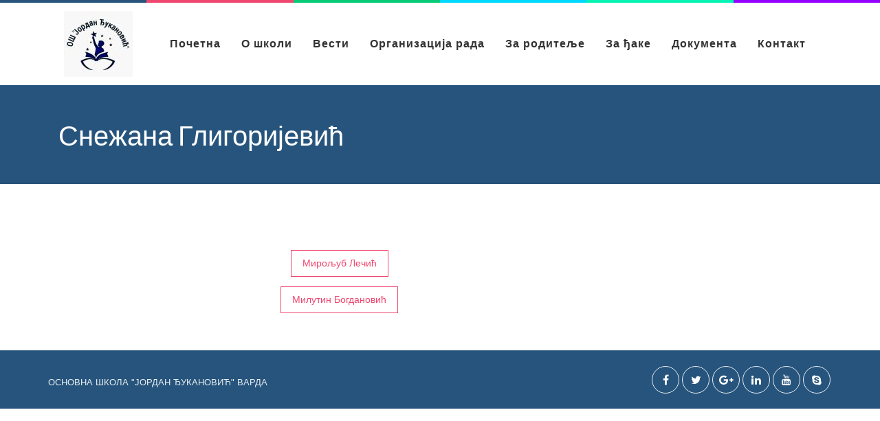

--- FILE ---
content_type: text/html; charset=UTF-8
request_url: https://www.osjordandjukanovic.edu.rs/teachers/%D1%81%D0%BD%D0%B5%D0%B6%D0%B0%D0%BD%D0%B0-%D0%B3%D0%BB%D0%B8%D0%B3%D0%BE%D1%80%D0%B8%D1%98%D0%B5%D0%B2%D0%B8%D1%9B-2/
body_size: 42337
content:
<!DOCTYPE html><html lang="sr-RS"><head><meta charset="UTF-8"><meta name="viewport" content="width=device-width, initial-scale=1"><link rel="profile" href="http://gmpg.org/xfn/11"><title>Снежана Глигоријевић &#8211; Osnovna &scaron;kola Jordan Đukanović Varda</title><meta name='robots' content='max-image-preview:large' /><link rel='dns-prefetch' href='//fonts.googleapis.com' /><link rel="alternate" type="application/rss+xml" title="Osnovna &scaron;kola Jordan Đukanović Varda &raquo; довод" href="https://www.osjordandjukanovic.edu.rs/feed/" /><link rel="alternate" title="oEmbed (JSON)" type="application/json+oembed" href="https://www.osjordandjukanovic.edu.rs/wp-json/oembed/1.0/embed?url=https%3A%2F%2Fwww.osjordandjukanovic.edu.rs%2Fteachers%2F%25d1%2581%25d0%25bd%25d0%25b5%25d0%25b6%25d0%25b0%25d0%25bd%25d0%25b0-%25d0%25b3%25d0%25bb%25d0%25b8%25d0%25b3%25d0%25be%25d1%2580%25d0%25b8%25d1%2598%25d0%25b5%25d0%25b2%25d0%25b8%25d1%259b-2%2F" /><link rel="alternate" title="oEmbed (XML)" type="text/xml+oembed" href="https://www.osjordandjukanovic.edu.rs/wp-json/oembed/1.0/embed?url=https%3A%2F%2Fwww.osjordandjukanovic.edu.rs%2Fteachers%2F%25d1%2581%25d0%25bd%25d0%25b5%25d0%25b6%25d0%25b0%25d0%25bd%25d0%25b0-%25d0%25b3%25d0%25bb%25d0%25b8%25d0%25b3%25d0%25be%25d1%2580%25d0%25b8%25d1%2598%25d0%25b5%25d0%25b2%25d0%25b8%25d1%259b-2%2F&#038;format=xml" /><style id='wp-img-auto-sizes-contain-inline-css' type='text/css'>img:is([sizes=auto i],[sizes^="auto," i]){contain-intrinsic-size:3000px 1500px}
/*# sourceURL=wp-img-auto-sizes-contain-inline-css */</style><style id='wp-emoji-styles-inline-css' type='text/css'>img.wp-smiley, img.emoji {
		display: inline !important;
		border: none !important;
		box-shadow: none !important;
		height: 1em !important;
		width: 1em !important;
		margin: 0 0.07em !important;
		vertical-align: -0.1em !important;
		background: none !important;
		padding: 0 !important;
	}
/*# sourceURL=wp-emoji-styles-inline-css */</style><style id='wp-block-library-inline-css' type='text/css'>:root{--wp-block-synced-color:#7a00df;--wp-block-synced-color--rgb:122,0,223;--wp-bound-block-color:var(--wp-block-synced-color);--wp-editor-canvas-background:#ddd;--wp-admin-theme-color:#007cba;--wp-admin-theme-color--rgb:0,124,186;--wp-admin-theme-color-darker-10:#006ba1;--wp-admin-theme-color-darker-10--rgb:0,107,160.5;--wp-admin-theme-color-darker-20:#005a87;--wp-admin-theme-color-darker-20--rgb:0,90,135;--wp-admin-border-width-focus:2px}@media (min-resolution:192dpi){:root{--wp-admin-border-width-focus:1.5px}}.wp-element-button{cursor:pointer}:root .has-very-light-gray-background-color{background-color:#eee}:root .has-very-dark-gray-background-color{background-color:#313131}:root .has-very-light-gray-color{color:#eee}:root .has-very-dark-gray-color{color:#313131}:root .has-vivid-green-cyan-to-vivid-cyan-blue-gradient-background{background:linear-gradient(135deg,#00d084,#0693e3)}:root .has-purple-crush-gradient-background{background:linear-gradient(135deg,#34e2e4,#4721fb 50%,#ab1dfe)}:root .has-hazy-dawn-gradient-background{background:linear-gradient(135deg,#faaca8,#dad0ec)}:root .has-subdued-olive-gradient-background{background:linear-gradient(135deg,#fafae1,#67a671)}:root .has-atomic-cream-gradient-background{background:linear-gradient(135deg,#fdd79a,#004a59)}:root .has-nightshade-gradient-background{background:linear-gradient(135deg,#330968,#31cdcf)}:root .has-midnight-gradient-background{background:linear-gradient(135deg,#020381,#2874fc)}:root{--wp--preset--font-size--normal:16px;--wp--preset--font-size--huge:42px}.has-regular-font-size{font-size:1em}.has-larger-font-size{font-size:2.625em}.has-normal-font-size{font-size:var(--wp--preset--font-size--normal)}.has-huge-font-size{font-size:var(--wp--preset--font-size--huge)}.has-text-align-center{text-align:center}.has-text-align-left{text-align:left}.has-text-align-right{text-align:right}.has-fit-text{white-space:nowrap!important}#end-resizable-editor-section{display:none}.aligncenter{clear:both}.items-justified-left{justify-content:flex-start}.items-justified-center{justify-content:center}.items-justified-right{justify-content:flex-end}.items-justified-space-between{justify-content:space-between}.screen-reader-text{border:0;clip-path:inset(50%);height:1px;margin:-1px;overflow:hidden;padding:0;position:absolute;width:1px;word-wrap:normal!important}.screen-reader-text:focus{background-color:#ddd;clip-path:none;color:#444;display:block;font-size:1em;height:auto;left:5px;line-height:normal;padding:15px 23px 14px;text-decoration:none;top:5px;width:auto;z-index:100000}html :where(.has-border-color){border-style:solid}html :where([style*=border-top-color]){border-top-style:solid}html :where([style*=border-right-color]){border-right-style:solid}html :where([style*=border-bottom-color]){border-bottom-style:solid}html :where([style*=border-left-color]){border-left-style:solid}html :where([style*=border-width]){border-style:solid}html :where([style*=border-top-width]){border-top-style:solid}html :where([style*=border-right-width]){border-right-style:solid}html :where([style*=border-bottom-width]){border-bottom-style:solid}html :where([style*=border-left-width]){border-left-style:solid}html :where(img[class*=wp-image-]){height:auto;max-width:100%}:where(figure){margin:0 0 1em}html :where(.is-position-sticky){--wp-admin--admin-bar--position-offset:var(--wp-admin--admin-bar--height,0px)}@media screen and (max-width:600px){html :where(.is-position-sticky){--wp-admin--admin-bar--position-offset:0px}}

/*# sourceURL=wp-block-library-inline-css */</style><style id='global-styles-inline-css' type='text/css'>:root{--wp--preset--aspect-ratio--square: 1;--wp--preset--aspect-ratio--4-3: 4/3;--wp--preset--aspect-ratio--3-4: 3/4;--wp--preset--aspect-ratio--3-2: 3/2;--wp--preset--aspect-ratio--2-3: 2/3;--wp--preset--aspect-ratio--16-9: 16/9;--wp--preset--aspect-ratio--9-16: 9/16;--wp--preset--color--black: #000000;--wp--preset--color--cyan-bluish-gray: #abb8c3;--wp--preset--color--white: #ffffff;--wp--preset--color--pale-pink: #f78da7;--wp--preset--color--vivid-red: #cf2e2e;--wp--preset--color--luminous-vivid-orange: #ff6900;--wp--preset--color--luminous-vivid-amber: #fcb900;--wp--preset--color--light-green-cyan: #7bdcb5;--wp--preset--color--vivid-green-cyan: #00d084;--wp--preset--color--pale-cyan-blue: #8ed1fc;--wp--preset--color--vivid-cyan-blue: #0693e3;--wp--preset--color--vivid-purple: #9b51e0;--wp--preset--gradient--vivid-cyan-blue-to-vivid-purple: linear-gradient(135deg,rgb(6,147,227) 0%,rgb(155,81,224) 100%);--wp--preset--gradient--light-green-cyan-to-vivid-green-cyan: linear-gradient(135deg,rgb(122,220,180) 0%,rgb(0,208,130) 100%);--wp--preset--gradient--luminous-vivid-amber-to-luminous-vivid-orange: linear-gradient(135deg,rgb(252,185,0) 0%,rgb(255,105,0) 100%);--wp--preset--gradient--luminous-vivid-orange-to-vivid-red: linear-gradient(135deg,rgb(255,105,0) 0%,rgb(207,46,46) 100%);--wp--preset--gradient--very-light-gray-to-cyan-bluish-gray: linear-gradient(135deg,rgb(238,238,238) 0%,rgb(169,184,195) 100%);--wp--preset--gradient--cool-to-warm-spectrum: linear-gradient(135deg,rgb(74,234,220) 0%,rgb(151,120,209) 20%,rgb(207,42,186) 40%,rgb(238,44,130) 60%,rgb(251,105,98) 80%,rgb(254,248,76) 100%);--wp--preset--gradient--blush-light-purple: linear-gradient(135deg,rgb(255,206,236) 0%,rgb(152,150,240) 100%);--wp--preset--gradient--blush-bordeaux: linear-gradient(135deg,rgb(254,205,165) 0%,rgb(254,45,45) 50%,rgb(107,0,62) 100%);--wp--preset--gradient--luminous-dusk: linear-gradient(135deg,rgb(255,203,112) 0%,rgb(199,81,192) 50%,rgb(65,88,208) 100%);--wp--preset--gradient--pale-ocean: linear-gradient(135deg,rgb(255,245,203) 0%,rgb(182,227,212) 50%,rgb(51,167,181) 100%);--wp--preset--gradient--electric-grass: linear-gradient(135deg,rgb(202,248,128) 0%,rgb(113,206,126) 100%);--wp--preset--gradient--midnight: linear-gradient(135deg,rgb(2,3,129) 0%,rgb(40,116,252) 100%);--wp--preset--font-size--small: 13px;--wp--preset--font-size--medium: 20px;--wp--preset--font-size--large: 36px;--wp--preset--font-size--x-large: 42px;--wp--preset--spacing--20: 0.44rem;--wp--preset--spacing--30: 0.67rem;--wp--preset--spacing--40: 1rem;--wp--preset--spacing--50: 1.5rem;--wp--preset--spacing--60: 2.25rem;--wp--preset--spacing--70: 3.38rem;--wp--preset--spacing--80: 5.06rem;--wp--preset--shadow--natural: 6px 6px 9px rgba(0, 0, 0, 0.2);--wp--preset--shadow--deep: 12px 12px 50px rgba(0, 0, 0, 0.4);--wp--preset--shadow--sharp: 6px 6px 0px rgba(0, 0, 0, 0.2);--wp--preset--shadow--outlined: 6px 6px 0px -3px rgb(255, 255, 255), 6px 6px rgb(0, 0, 0);--wp--preset--shadow--crisp: 6px 6px 0px rgb(0, 0, 0);}:where(.is-layout-flex){gap: 0.5em;}:where(.is-layout-grid){gap: 0.5em;}body .is-layout-flex{display: flex;}.is-layout-flex{flex-wrap: wrap;align-items: center;}.is-layout-flex > :is(*, div){margin: 0;}body .is-layout-grid{display: grid;}.is-layout-grid > :is(*, div){margin: 0;}:where(.wp-block-columns.is-layout-flex){gap: 2em;}:where(.wp-block-columns.is-layout-grid){gap: 2em;}:where(.wp-block-post-template.is-layout-flex){gap: 1.25em;}:where(.wp-block-post-template.is-layout-grid){gap: 1.25em;}.has-black-color{color: var(--wp--preset--color--black) !important;}.has-cyan-bluish-gray-color{color: var(--wp--preset--color--cyan-bluish-gray) !important;}.has-white-color{color: var(--wp--preset--color--white) !important;}.has-pale-pink-color{color: var(--wp--preset--color--pale-pink) !important;}.has-vivid-red-color{color: var(--wp--preset--color--vivid-red) !important;}.has-luminous-vivid-orange-color{color: var(--wp--preset--color--luminous-vivid-orange) !important;}.has-luminous-vivid-amber-color{color: var(--wp--preset--color--luminous-vivid-amber) !important;}.has-light-green-cyan-color{color: var(--wp--preset--color--light-green-cyan) !important;}.has-vivid-green-cyan-color{color: var(--wp--preset--color--vivid-green-cyan) !important;}.has-pale-cyan-blue-color{color: var(--wp--preset--color--pale-cyan-blue) !important;}.has-vivid-cyan-blue-color{color: var(--wp--preset--color--vivid-cyan-blue) !important;}.has-vivid-purple-color{color: var(--wp--preset--color--vivid-purple) !important;}.has-black-background-color{background-color: var(--wp--preset--color--black) !important;}.has-cyan-bluish-gray-background-color{background-color: var(--wp--preset--color--cyan-bluish-gray) !important;}.has-white-background-color{background-color: var(--wp--preset--color--white) !important;}.has-pale-pink-background-color{background-color: var(--wp--preset--color--pale-pink) !important;}.has-vivid-red-background-color{background-color: var(--wp--preset--color--vivid-red) !important;}.has-luminous-vivid-orange-background-color{background-color: var(--wp--preset--color--luminous-vivid-orange) !important;}.has-luminous-vivid-amber-background-color{background-color: var(--wp--preset--color--luminous-vivid-amber) !important;}.has-light-green-cyan-background-color{background-color: var(--wp--preset--color--light-green-cyan) !important;}.has-vivid-green-cyan-background-color{background-color: var(--wp--preset--color--vivid-green-cyan) !important;}.has-pale-cyan-blue-background-color{background-color: var(--wp--preset--color--pale-cyan-blue) !important;}.has-vivid-cyan-blue-background-color{background-color: var(--wp--preset--color--vivid-cyan-blue) !important;}.has-vivid-purple-background-color{background-color: var(--wp--preset--color--vivid-purple) !important;}.has-black-border-color{border-color: var(--wp--preset--color--black) !important;}.has-cyan-bluish-gray-border-color{border-color: var(--wp--preset--color--cyan-bluish-gray) !important;}.has-white-border-color{border-color: var(--wp--preset--color--white) !important;}.has-pale-pink-border-color{border-color: var(--wp--preset--color--pale-pink) !important;}.has-vivid-red-border-color{border-color: var(--wp--preset--color--vivid-red) !important;}.has-luminous-vivid-orange-border-color{border-color: var(--wp--preset--color--luminous-vivid-orange) !important;}.has-luminous-vivid-amber-border-color{border-color: var(--wp--preset--color--luminous-vivid-amber) !important;}.has-light-green-cyan-border-color{border-color: var(--wp--preset--color--light-green-cyan) !important;}.has-vivid-green-cyan-border-color{border-color: var(--wp--preset--color--vivid-green-cyan) !important;}.has-pale-cyan-blue-border-color{border-color: var(--wp--preset--color--pale-cyan-blue) !important;}.has-vivid-cyan-blue-border-color{border-color: var(--wp--preset--color--vivid-cyan-blue) !important;}.has-vivid-purple-border-color{border-color: var(--wp--preset--color--vivid-purple) !important;}.has-vivid-cyan-blue-to-vivid-purple-gradient-background{background: var(--wp--preset--gradient--vivid-cyan-blue-to-vivid-purple) !important;}.has-light-green-cyan-to-vivid-green-cyan-gradient-background{background: var(--wp--preset--gradient--light-green-cyan-to-vivid-green-cyan) !important;}.has-luminous-vivid-amber-to-luminous-vivid-orange-gradient-background{background: var(--wp--preset--gradient--luminous-vivid-amber-to-luminous-vivid-orange) !important;}.has-luminous-vivid-orange-to-vivid-red-gradient-background{background: var(--wp--preset--gradient--luminous-vivid-orange-to-vivid-red) !important;}.has-very-light-gray-to-cyan-bluish-gray-gradient-background{background: var(--wp--preset--gradient--very-light-gray-to-cyan-bluish-gray) !important;}.has-cool-to-warm-spectrum-gradient-background{background: var(--wp--preset--gradient--cool-to-warm-spectrum) !important;}.has-blush-light-purple-gradient-background{background: var(--wp--preset--gradient--blush-light-purple) !important;}.has-blush-bordeaux-gradient-background{background: var(--wp--preset--gradient--blush-bordeaux) !important;}.has-luminous-dusk-gradient-background{background: var(--wp--preset--gradient--luminous-dusk) !important;}.has-pale-ocean-gradient-background{background: var(--wp--preset--gradient--pale-ocean) !important;}.has-electric-grass-gradient-background{background: var(--wp--preset--gradient--electric-grass) !important;}.has-midnight-gradient-background{background: var(--wp--preset--gradient--midnight) !important;}.has-small-font-size{font-size: var(--wp--preset--font-size--small) !important;}.has-medium-font-size{font-size: var(--wp--preset--font-size--medium) !important;}.has-large-font-size{font-size: var(--wp--preset--font-size--large) !important;}.has-x-large-font-size{font-size: var(--wp--preset--font-size--x-large) !important;}
/*# sourceURL=global-styles-inline-css */</style><style id='classic-theme-styles-inline-css' type='text/css'>/*! This file is auto-generated */
.wp-block-button__link{color:#fff;background-color:#32373c;border-radius:9999px;box-shadow:none;text-decoration:none;padding:calc(.667em + 2px) calc(1.333em + 2px);font-size:1.125em}.wp-block-file__button{background:#32373c;color:#fff;text-decoration:none}
/*# sourceURL=/wp-includes/css/classic-themes.min.css */</style><link rel='stylesheet' id='extendify-utility-styles-css' href='https://www.osjordandjukanovic.edu.rs/wp-content/cache/autoptimize/css/autoptimize_single_695980eaf5583fedfaa747797c145aa2.css?ver=6.9' type='text/css' media='all' /><link rel='stylesheet' id='bornomala-google-fonts-css' href='https://fonts.googleapis.com/css?family=Open+Sans%3A400%2C300%2C600%2C700%7CDosis%3A400%2C300%2C600%2C700&#038;subset=latin%2Clatin-ext' type='text/css' media='all' /><link rel='stylesheet' id='bootstrap-css' href='https://www.osjordandjukanovic.edu.rs/wp-content/themes/bornomala/assets/bootstrap/css/bootstrap.min.css?ver=6.9' type='text/css' media='all' /><link rel='stylesheet' id='font-awesome-css' href='https://www.osjordandjukanovic.edu.rs/wp-content/themes/bornomala/assets/fonts/font-awesome.min.css?ver=6.9' type='text/css' media='all' /><link rel='stylesheet' id='owl.carousel-css' href='https://www.osjordandjukanovic.edu.rs/wp-content/cache/autoptimize/css/autoptimize_single_c8322bd5bffc8e2856f2cbcd03c61d18.css?ver=6.9' type='text/css' media='all' /><link rel='stylesheet' id='owl.theme-css' href='https://www.osjordandjukanovic.edu.rs/wp-content/cache/autoptimize/css/autoptimize_single_6c830c91a0a08fca0fe883504abc7d2b.css?ver=6.9' type='text/css' media='all' /><link rel='stylesheet' id='magnific-popup-css' href='https://www.osjordandjukanovic.edu.rs/wp-content/cache/autoptimize/css/autoptimize_single_9b21ee64864975f5d421f6439c8674d5.css?ver=6.9' type='text/css' media='all' /><link rel='stylesheet' id='animate-css' href='https://www.osjordandjukanovic.edu.rs/wp-content/cache/autoptimize/css/autoptimize_single_1da8ecf18cc02092ea0687a50cb687ae.css?ver=6.9' type='text/css' media='all' /><link rel='stylesheet' id='main-style-css' href='https://www.osjordandjukanovic.edu.rs/wp-content/cache/autoptimize/css/autoptimize_single_58e66a7352a373bed40408a9de0fa7ca.css?ver=6.9' type='text/css' media='all' /><link rel='stylesheet' id='bornomala-style-css' href='https://www.osjordandjukanovic.edu.rs/wp-content/cache/autoptimize/css/autoptimize_single_c5dde457737808f81941b4271a552dde.css?ver=6.9' type='text/css' media='all' /><link rel='stylesheet' id='responsive-css' href='https://www.osjordandjukanovic.edu.rs/wp-content/cache/autoptimize/css/autoptimize_single_f283e12d62852d0aa16585a7f673fcfc.css?ver=6.9' type='text/css' media='all' /><link rel='stylesheet' id='dashicons-css' href='https://www.osjordandjukanovic.edu.rs/wp-includes/css/dashicons.min.css?ver=6.9' type='text/css' media='all' /><link rel='stylesheet' id='kc-general-css' href='https://www.osjordandjukanovic.edu.rs/wp-content/plugins/kingcomposer/assets/frontend/css/kingcomposer.min.css?ver=2.9.6' type='text/css' media='all' /><link rel='stylesheet' id='kc-animate-css' href='https://www.osjordandjukanovic.edu.rs/wp-content/cache/autoptimize/css/autoptimize_single_3a31ee25cc67234c751581c987d638bc.css?ver=2.9.6' type='text/css' media='all' /><link rel='stylesheet' id='kc-icon-1-css' href='https://www.osjordandjukanovic.edu.rs/wp-content/cache/autoptimize/css/autoptimize_single_0648b2cd34c7826c24d335ebc70c89d7.css?ver=2.9.6' type='text/css' media='all' /> <script defer type="text/javascript" src="https://www.osjordandjukanovic.edu.rs/wp-includes/js/jquery/jquery.min.js?ver=3.7.1" id="jquery-core-js"></script> <script defer type="text/javascript" src="https://www.osjordandjukanovic.edu.rs/wp-includes/js/jquery/jquery-migrate.min.js?ver=3.4.1" id="jquery-migrate-js"></script> <link rel="https://api.w.org/" href="https://www.osjordandjukanovic.edu.rs/wp-json/" /><link rel="EditURI" type="application/rsd+xml" title="RSD" href="https://www.osjordandjukanovic.edu.rs/xmlrpc.php?rsd" /><meta name="generator" content="WordPress 6.9" /><link rel="canonical" href="https://www.osjordandjukanovic.edu.rs/teachers/%d1%81%d0%bd%d0%b5%d0%b6%d0%b0%d0%bd%d0%b0-%d0%b3%d0%bb%d0%b8%d0%b3%d0%be%d1%80%d0%b8%d1%98%d0%b5%d0%b2%d0%b8%d1%9b-2/" /><link rel='shortlink' href='https://www.osjordandjukanovic.edu.rs/?p=1021' /><meta name="generator" content="Redux 4.5.10" /> <style type="text/css">.menu-top {
		  background-color: transparent;
		}

			
	
		
	
		

	
			.preloader{
		  background: #ffffff;
		}
		
	
		
	
			.section-top{
			background-color: #26547c!important;
		}</style><style id="essential-blocks-global-styles">:root {
                --eb-global-primary-color: #101828;
--eb-global-secondary-color: #475467;
--eb-global-tertiary-color: #98A2B3;
--eb-global-text-color: #475467;
--eb-global-heading-color: #1D2939;
--eb-global-link-color: #444CE7;
--eb-global-background-color: #F9FAFB;
--eb-global-button-text-color: #FFFFFF;
--eb-global-button-background-color: #101828;
--eb-gradient-primary-color: linear-gradient(90deg, hsla(259, 84%, 78%, 1) 0%, hsla(206, 67%, 75%, 1) 100%);
--eb-gradient-secondary-color: linear-gradient(90deg, hsla(18, 76%, 85%, 1) 0%, hsla(203, 69%, 84%, 1) 100%);
--eb-gradient-tertiary-color: linear-gradient(90deg, hsla(248, 21%, 15%, 1) 0%, hsla(250, 14%, 61%, 1) 100%);
--eb-gradient-background-color: linear-gradient(90deg, rgb(250, 250, 250) 0%, rgb(233, 233, 233) 49%, rgb(244, 243, 243) 100%);

                --eb-tablet-breakpoint: 1024px;
--eb-mobile-breakpoint: 767px;

            }</style><script defer src="[data-uri]"></script><meta name="generator" content="Powered by Slider Revolution 6.6.11 - responsive, Mobile-Friendly Slider Plugin for WordPress with comfortable drag and drop interface." /><link rel='stylesheet' id='rs-plugin-settings-css' href='https://www.osjordandjukanovic.edu.rs/wp-content/cache/autoptimize/css/autoptimize_single_094ecbb344f63a3ae1bf64fe29d87c7d.css?ver=6.6.11' type='text/css' media='all' /><style id='rs-plugin-settings-inline-css' type='text/css'>#rs-demo-id {}
/*# sourceURL=rs-plugin-settings-inline-css */</style></head><body class="wp-singular teachers-template-default single single-teachers postid-1021 wp-custom-logo wp-theme-bornomala kc-css-system"><div class="container-fluid header_top"><div class="row"><div class="col-md-2 col-sm-2 col-xs-2 no-padding"><div class="color_one"></div></div><div class="col-md-2 col-sm-2 col-xs-2 no-padding"><div class="color_two"></div></div><div class="col-md-2 col-sm-2 col-xs-2 no-padding"><div class="color_three"></div></div><div class="col-md-2 col-sm-2 col-xs-2 no-padding"><div class="color_four"></div></div><div class="col-md-2 col-sm-2 col-xs-2 no-padding"><div class="color_five"></div></div><div class="col-md-2 col-sm-2 col-xs-2 no-padding"><div class="color_six"></div></div></div></div><header class="header_area"><div class="container"><div class="row"><div class="col-md-8 col-sm-8 col-xs-12"><div class="top-info-left"><ul><li><i class="fa fa-phone"></i> 031/3888-034</li><li><i class="fa fa-clock-o"></i> Понедељак-петак: 7 часова - 14 часова</li></ul></div></div><div class="col-md-4 col-sm-4 col-xs-12"><div class="top-info-right"><ul class="list-unstyled"><li><a href="https://www.osjordandjukanovic.edu.rs/wp-login.php?redirect_to=https%3A%2F%2Fwww.osjordandjukanovic.edu.rs%2Fteachers%2F%25d1%2581%25d0%25bd%25d0%25b5%25d0%25b6%25d0%25b0%25d0%25bd%25d0%25b0-%25d0%25b3%25d0%25bb%25d0%25b8%25d0%25b3%25d0%25be%25d1%2580%25d0%25b8%25d1%2598%25d0%25b5%25d0%25b2%25d0%25b8%25d1%259b-2%2F">Login</a></li><li>or</li><li><a href="https://www.osjordandjukanovic.edu.rs/wp-login.php?action=register">Register</a></li></ul></div></div></div></div></header><div class="navbar navbar-default menu-top menu_dropdown" ><div class="container"><div class="navbar-header"> <button type="button" class="navbar-toggle" data-toggle="collapse" data-target=".navbar-collapse"> <span class="sr-only">Toggle navigation</span> <span class="icon-bar"></span> <span class="icon-bar"></span> <span class="icon-bar"></span> </button> <a href="https://www.osjordandjukanovic.edu.rs/" class="navbar-brand"> <a href="https://www.osjordandjukanovic.edu.rs/" class="custom-logo-link" rel="home"><img width="100" height="96" src="https://www.osjordandjukanovic.edu.rs/wp-content/uploads/2024/04/IMG-ba88adfaf10488ac3b1bb35419c66250-V.jpg" class="custom-logo" alt="Osnovna &scaron;kola Jordan Đukanović Varda" decoding="async" /></a> </a></div><div class="navbar-collapse collapse"><nav class="menu-main"><ul id="menu-helpfull" class="nav navbar-nav navbar-right"><li id="menu-item-232" class="menu-item menu-item-type-post_type menu-item-object-page menu-item-home menu-item-232"><a href="https://www.osjordandjukanovic.edu.rs/">Почетна</a></li><li id="menu-item-711" class="menu-item menu-item-type-custom menu-item-object-custom menu-item-has-children menu-item-711"><a href="#">О школи</a><ul class="sub-menu"><li id="menu-item-214" class="menu-item menu-item-type-post_type menu-item-object-page menu-item-214"><a href="https://www.osjordandjukanovic.edu.rs/%d0%b8%d1%81%d1%82%d0%be%d1%80%d0%b8%d1%98%d0%b0%d1%82/">Историјат</a></li><li id="menu-item-1012" class="menu-item menu-item-type-post_type menu-item-object-page menu-item-1012"><a href="https://www.osjordandjukanovic.edu.rs/%d0%b7%d0%b0%d0%bf%d0%be%d1%81%d0%bb%d0%b5%d0%bd%d0%b8/">Запослени</a></li><li id="menu-item-328" class="menu-item menu-item-type-post_type menu-item-object-page menu-item-328"><a href="https://www.osjordandjukanovic.edu.rs/%d0%bb%d0%b5%d1%82%d0%be%d0%bf%d0%b8%d1%81/">Летопис</a></li><li id="menu-item-871" class="menu-item menu-item-type-post_type menu-item-object-page menu-item-871"><a href="https://www.osjordandjukanovic.edu.rs/galerija/">Галерија</a></li><li id="menu-item-329" class="menu-item menu-item-type-post_type menu-item-object-page menu-item-329"><a href="https://www.osjordandjukanovic.edu.rs/%d1%81%d0%b0%d0%b2%d0%b5%d1%82-%d1%80%d0%be%d0%b4%d0%b8%d1%82%d0%b5%d1%99%d0%b0/">Савет родитеља</a></li></ul></li><li id="menu-item-507" class="menu-item menu-item-type-post_type menu-item-object-page menu-item-507"><a href="https://www.osjordandjukanovic.edu.rs/%d0%b2%d0%b5%d1%81%d1%82%d0%b8/">Вести</a></li><li id="menu-item-771" class="menu-item menu-item-type-custom menu-item-object-custom menu-item-has-children menu-item-771"><a href="#">Организација рада</a><ul class="sub-menu"><li id="menu-item-212" class="menu-item menu-item-type-post_type menu-item-object-page menu-item-212"><a href="https://www.osjordandjukanovic.edu.rs/%d0%b7%d0%b2%d0%be%d0%bd%d0%be/">Звоно</a></li><li id="menu-item-445" class="menu-item menu-item-type-post_type menu-item-object-page menu-item-445"><a href="https://www.osjordandjukanovic.edu.rs/%d1%88%d0%ba%d0%be%d0%bb%d1%81%d0%ba%d0%b8-%d0%ba%d0%b0%d0%bb%d0%b5%d0%bd%d0%b4%d0%b0%d1%80/">Школски календар</a></li><li id="menu-item-311" class="menu-item menu-item-type-post_type menu-item-object-page menu-item-311"><a href="https://www.osjordandjukanovic.edu.rs/%d1%80%d0%b0%d1%81%d0%bf%d0%be%d1%80%d0%b5%d0%b4%d0%b8/">Распореди</a></li><li id="menu-item-330" class="menu-item menu-item-type-post_type menu-item-object-page menu-item-330"><a href="https://www.osjordandjukanovic.edu.rs/%d0%b2%d0%b0%d0%bd%d0%bd%d0%b0%d1%81%d1%82%d0%b0%d0%b2%d0%bd%d0%b5-%d0%b0%d0%ba%d1%82%d0%b8%d0%b2%d0%bd%d0%be%d1%81%d1%82%d0%b8/">Ваннаставне активности</a></li></ul></li><li id="menu-item-774" class="menu-item menu-item-type-custom menu-item-object-custom menu-item-has-children menu-item-774"><a href="#">За родитеље</a><ul class="sub-menu"><li id="menu-item-919" class="menu-item menu-item-type-post_type menu-item-object-page menu-item-919"><a href="https://www.osjordandjukanovic.edu.rs/%d1%80%d0%b0%d1%81%d0%bf%d0%be%d1%80%d0%b5%d0%b4%d0%b8-%d0%ba%d0%be%d0%bd%d1%82%d1%80%d0%be%d0%bb%d0%bd%d0%b8%d1%85/">Распореди контролних</a></li><li id="menu-item-306" class="menu-item menu-item-type-post_type menu-item-object-page menu-item-306"><a href="https://www.osjordandjukanovic.edu.rs/%d1%82%d0%b5%d1%80%d0%bc%d0%b8%d0%bd%d0%b8-%d0%b7%d0%b0-%d1%80%d0%be%d0%b4%d0%b8%d1%82%d0%b5%d1%99%d0%b5/">Термини за родитеље</a></li><li id="menu-item-493" class="menu-item menu-item-type-post_type menu-item-object-page menu-item-493"><a href="https://www.osjordandjukanovic.edu.rs/%d1%83%d0%bf%d0%b8%d1%81-%d0%bf%d1%80%d0%b2%d0%b0%d0%ba%d0%b0/">Упис првака</a></li><li id="menu-item-309" class="menu-item menu-item-type-post_type menu-item-object-page menu-item-309"><a href="https://www.osjordandjukanovic.edu.rs/%d1%83%d0%bf%d0%b8%d1%81-%d1%83-%d1%81%d1%80%d0%b5%d0%b4%d1%9a%d0%b5-%d1%88%d0%ba%d0%be%d0%bb%d0%b5/">Упис у средње школе</a></li><li id="menu-item-940" class="menu-item menu-item-type-custom menu-item-object-custom menu-item-has-children menu-item-940"><a href="#">Списак уџбеника</a><ul class="sub-menu"><li id="menu-item-310" class="menu-item menu-item-type-post_type menu-item-object-page menu-item-310"><a href="https://www.osjordandjukanovic.edu.rs/%d1%81%d0%bf%d0%b8%d1%81%d0%b0%d0%ba-%d1%83%d1%9f%d0%b1%d0%b5%d0%bd%d0%b8%d0%ba%d0%b0/">За млађе разреде</a></li><li id="menu-item-614" class="menu-item menu-item-type-post_type menu-item-object-page menu-item-614"><a href="https://www.osjordandjukanovic.edu.rs/%d1%81%d0%bf%d0%b8%d1%81%d0%b0%d0%ba-%d1%83%d1%9f%d0%b1%d0%b5%d0%bd%d0%b8%d0%ba%d0%b0-%d0%b7%d0%b0-%d1%81%d1%82%d0%b0%d1%80%d0%b8%d1%98%d0%b5-%d1%80%d0%b0%d0%b7%d1%80%d0%b5%d0%b4%d0%b5/">За старије разреде</a></li></ul></li><li id="menu-item-1260" class="menu-item menu-item-type-post_type menu-item-object-page menu-item-1260"><a href="https://www.osjordandjukanovic.edu.rs/%d0%ba%d1%80%d0%b8%d1%82%d0%b5%d1%80%d0%b8%d1%98%d1%83%d0%bc%d0%b8-%d0%be%d1%86%d0%b5%d1%9a%d0%b8%d0%b2%d0%b0%d1%9a%d0%b0-2/">Критеријуми оцењивања</a></li></ul></li><li id="menu-item-772" class="menu-item menu-item-type-custom menu-item-object-custom menu-item-has-children menu-item-772"><a href="#">За ђаке</a><ul class="sub-menu"><li id="menu-item-312" class="menu-item menu-item-type-post_type menu-item-object-page menu-item-312"><a href="https://www.osjordandjukanovic.edu.rs/%d1%80%d0%b0%d1%81%d0%bf%d0%be%d1%80%d0%b5%d0%b4-%d1%87%d0%b0%d1%81%d0%be%d0%b2%d0%b0/">Распоред часова</a></li><li id="menu-item-918" class="menu-item menu-item-type-post_type menu-item-object-page menu-item-918"><a href="https://www.osjordandjukanovic.edu.rs/%d1%80%d0%b0%d1%81%d0%bf%d0%be%d1%80%d0%b5%d0%b4%d0%b8-%d0%ba%d0%be%d0%bd%d1%82%d1%80%d0%be%d0%bb%d0%bd%d0%b8%d1%85/">Распореди контролних</a></li><li id="menu-item-320" class="menu-item menu-item-type-post_type menu-item-object-page menu-item-320"><a href="https://www.osjordandjukanovic.edu.rs/%d1%83%d1%87%d0%b5%d0%bd%d0%b8%d1%86%d0%b8-%d0%b3%d0%b5%d0%bd%d0%b5%d1%80%d0%b0%d1%86%d0%b8%d1%98%d0%b5/">Ученици генерације</a></li><li id="menu-item-321" class="menu-item menu-item-type-post_type menu-item-object-page menu-item-321"><a href="https://www.osjordandjukanovic.edu.rs/%d1%82%d0%b0%d0%ba%d0%bc%d0%b8%d1%87%d0%b5%d1%9a%d0%b0/">Такмичења</a></li></ul></li><li id="menu-item-773" class="menu-item menu-item-type-custom menu-item-object-custom menu-item-has-children menu-item-773"><a href="#">Документа</a><ul class="sub-menu"><li id="menu-item-490" class="menu-item menu-item-type-post_type menu-item-object-page menu-item-490"><a href="https://www.osjordandjukanovic.edu.rs/%d1%88%d0%ba%d0%be%d0%bb%d1%81%d0%ba%d0%b0-%d0%b4%d0%be%d0%ba%d1%83%d0%bc%d0%b5%d0%bd%d1%82%d0%b0/">Школска документа</a></li><li id="menu-item-1426" class="menu-item menu-item-type-post_type menu-item-object-page menu-item-1426"><a href="https://www.osjordandjukanovic.edu.rs/%d1%84%d0%b8%d0%bd%d0%b0%d0%bd%d1%81%d0%b8%d1%98%d0%b5/">Финансије</a></li><li id="menu-item-483" class="menu-item menu-item-type-post_type menu-item-object-page menu-item-483"><a href="https://www.osjordandjukanovic.edu.rs/%d1%98%d0%b0%d0%b2%d0%bd%d0%b5-%d0%bd%d0%b0%d0%b1%d0%b0%d0%b2%d0%ba%d0%b5/">Јавне набавке</a></li><li id="menu-item-1443" class="menu-item menu-item-type-post_type menu-item-object-page menu-item-1443"><a href="https://www.osjordandjukanovic.edu.rs/%d0%bf%d1%80%d0%b8%d1%81%d1%82%d1%83%d0%bf-%d0%b8%d0%bd%d1%84%d0%be%d1%80%d0%bc%d0%b0%d1%86%d0%b8%d1%98%d0%b0%d0%bc%d0%b0/">Приступ информацијама</a></li><li id="menu-item-1678" class="menu-item menu-item-type-post_type menu-item-object-page menu-item-1678"><a href="https://www.osjordandjukanovic.edu.rs/izdavanje-duplikata-javnih-isprava/">Издавање дупликата јавних исправа</a></li><li id="menu-item-307" class="menu-item menu-item-type-post_type menu-item-object-page menu-item-307"><a href="https://www.osjordandjukanovic.edu.rs/%d1%88%d0%ba%d0%be%d0%bb%d1%81%d0%ba%d0%b8-%d1%82%d0%b8%d0%bc%d0%be%d0%b2%d0%b8/">Школски тимови</a></li><li id="menu-item-482" class="menu-item menu-item-type-post_type menu-item-object-page menu-item-482"><a href="https://www.osjordandjukanovic.edu.rs/%d0%b7%d0%b0-%d0%bd%d0%b0%d1%81%d1%82%d0%b0%d0%b2%d0%bd%d0%b8%d0%ba%d0%b5/">За наставнике</a></li></ul></li><li id="menu-item-1853" class="menu-item menu-item-type-post_type menu-item-object-page menu-item-1853"><a href="https://www.osjordandjukanovic.edu.rs/contact/">Контакт</a></li></ul></nav></div></div></div><section class="section-top"><div class="container"><div class="col-md-6 col-sm-6 col-xs-12"><div class="section-top-title"><h2>Снежана Глигоријевић</h2></div></div><div class="col-md-6 col-sm-6 col-xs-12"><ol class="breadcrumb"><li><a href="https://www.osjordandjukanovic.edu.rs/">Home</a></li><li class="active">Снежана Глигоријевић</li></ol></div></div></section><div class="clearfix"></div><div id="primary" class="content-area"><div class="container"><div class="row"><div class="col-sm-9"><article id="post-1021" class="post-1021 teachers type-teachers status-publish has-post-thumbnail hentry"><div class="single_post_blog"><div class="entry-content"></div></div></article><nav class="navigation post-navigation" aria-label="Чланци"><h2 class="screen-reader-text">Кретање чланка</h2><div class="nav-links"><div class="nav-previous"><a href="https://www.osjordandjukanovic.edu.rs/teachers/%d0%bc%d0%b8%d1%80%d0%be%d1%99%d1%83%d0%b1-%d0%bb%d0%b5%d1%87%d0%b8%d1%9b/" rel="prev">Мирољуб Лечић</a></div><div class="nav-next"><a href="https://www.osjordandjukanovic.edu.rs/teachers/%d0%bc%d0%b8%d0%bb%d1%83%d1%82%d0%b8%d0%bd-%d0%b1%d0%be%d0%b3%d0%b4%d0%b0%d0%bd%d0%be%d0%b2%d0%b8%d1%9b/" rel="next">Милутин Богдановић</a></div></div></nav></div><div class="col-sm-3"></div></div></div></div><footer class="footer"><div class="container"><div class="row"><div class="col-md-6 col-sm-6 col-xs-12 wow zoomIn"><p class="footer_copyright">Основна школа "Јордан Ђукановић" Варда</p></div><div class="col-md-6 col-sm-6 col-xs-12 wow zoomIn"><div class="footer_social"><ul><li><a class="f_facebook wow bounceInDown" href="#"><i class="fa fa-facebook"></i></a></li><li><a class="f_twitter wow bounceInDown" data-wow-delay=".1s" href="#"><i class="fa fa-twitter"></i></a></li><li><a class="f_google wow bounceInDown" data-wow-delay=".2s" href="#"><i class="fa fa-google-plus"></i></a></li><li><a class="f_linkedin wow bounceInDown" data-wow-delay=".3s" href="#"><i class="fa fa-linkedin"></i></a></li><li><a class="f_youtube wow bounceInDown" data-wow-delay=".4s" href="#"><i class="fa fa-youtube"></i></a></li><li><a class="f_skype wow bounceInDown" data-wow-delay=".5s" href="#"><i class="fa fa-skype"></i></a></li></ul></div></div></div></div></footer>  <script type="speculationrules">{"prefetch":[{"source":"document","where":{"and":[{"href_matches":"/*"},{"not":{"href_matches":["/wp-*.php","/wp-admin/*","/wp-content/uploads/*","/wp-content/*","/wp-content/plugins/*","/wp-content/themes/bornomala/*","/*\\?(.+)"]}},{"not":{"selector_matches":"a[rel~=\"nofollow\"]"}},{"not":{"selector_matches":".no-prefetch, .no-prefetch a"}}]},"eagerness":"conservative"}]}</script> <script defer id="essential-blocks-blocks-localize-js-extra" src="[data-uri]"></script> <script defer type="text/javascript" src="https://www.osjordandjukanovic.edu.rs/wp-content/plugins/essential-blocks/assets/js/eb-blocks-localize.js?ver=31d6cfe0d16ae931b73c" id="essential-blocks-blocks-localize-js"></script> <script defer type="text/javascript" src="https://www.osjordandjukanovic.edu.rs/wp-content/themes/bornomala/assets/bootstrap/js/bootstrap.min.js?ver=20120235" id="bootstrap-js"></script> <script defer type="text/javascript" src="https://www.osjordandjukanovic.edu.rs/wp-content/themes/bornomala/assets/js/jquery.inview.min.js?ver=20120235" id="jquery.inview-js"></script> <script defer type="text/javascript" src="https://www.osjordandjukanovic.edu.rs/wp-content/themes/bornomala/assets/js/jquery.counterup.min.js?ver=20120235" id="jquery.counterup.min-js"></script> <script defer type="text/javascript" src="https://www.osjordandjukanovic.edu.rs/wp-content/cache/autoptimize/js/autoptimize_single_5f059965cebb133ff85495a3ec2a2f04.js?ver=20120235" id="jquery.waypoints-js"></script> <script defer type="text/javascript" src="https://www.osjordandjukanovic.edu.rs/wp-content/themes/bornomala/assets/owlcarousel/js/owl.carousel.min.js?ver=20120235" id="owl.carousel.min-js"></script> <script defer type="text/javascript" src="https://www.osjordandjukanovic.edu.rs/wp-content/themes/bornomala/assets/js/jquery.magnific-popup.min.js?ver=20120235" id="jquery.magnific-popup-js"></script> <script defer type="text/javascript" src="https://www.osjordandjukanovic.edu.rs/wp-content/themes/bornomala/assets/js/jquery.mixitup.min.js?ver=20120235" id="mixitup-js"></script> <script defer type="text/javascript" src="https://www.osjordandjukanovic.edu.rs/wp-content/cache/autoptimize/js/autoptimize_single_f76347b8ae6e80b3450b178456030b6e.js?ver=20120235" id="scrolltopcontrol-js"></script> <script defer type="text/javascript" src="https://www.osjordandjukanovic.edu.rs/wp-content/themes/bornomala/assets/js/wow.min.js?ver=20120235" id="wow-js"></script> <script defer type="text/javascript" src="https://www.osjordandjukanovic.edu.rs/wp-content/cache/autoptimize/js/autoptimize_single_107f30fdf034b7e042a1b6d129e5a528.js?ver=20120235" id="scripts-js"></script> <script defer type="text/javascript" src="https://www.osjordandjukanovic.edu.rs/wp-content/plugins/kingcomposer/assets/frontend/js/kingcomposer.min.js?ver=2.9.6" id="kc-front-scripts-js"></script> <script id="wp-emoji-settings" type="application/json">{"baseUrl":"https://s.w.org/images/core/emoji/17.0.2/72x72/","ext":".png","svgUrl":"https://s.w.org/images/core/emoji/17.0.2/svg/","svgExt":".svg","source":{"concatemoji":"https://www.osjordandjukanovic.edu.rs/wp-includes/js/wp-emoji-release.min.js?ver=6.9"}}</script> <script type="module">/*! This file is auto-generated */
const a=JSON.parse(document.getElementById("wp-emoji-settings").textContent),o=(window._wpemojiSettings=a,"wpEmojiSettingsSupports"),s=["flag","emoji"];function i(e){try{var t={supportTests:e,timestamp:(new Date).valueOf()};sessionStorage.setItem(o,JSON.stringify(t))}catch(e){}}function c(e,t,n){e.clearRect(0,0,e.canvas.width,e.canvas.height),e.fillText(t,0,0);t=new Uint32Array(e.getImageData(0,0,e.canvas.width,e.canvas.height).data);e.clearRect(0,0,e.canvas.width,e.canvas.height),e.fillText(n,0,0);const a=new Uint32Array(e.getImageData(0,0,e.canvas.width,e.canvas.height).data);return t.every((e,t)=>e===a[t])}function p(e,t){e.clearRect(0,0,e.canvas.width,e.canvas.height),e.fillText(t,0,0);var n=e.getImageData(16,16,1,1);for(let e=0;e<n.data.length;e++)if(0!==n.data[e])return!1;return!0}function u(e,t,n,a){switch(t){case"flag":return n(e,"\ud83c\udff3\ufe0f\u200d\u26a7\ufe0f","\ud83c\udff3\ufe0f\u200b\u26a7\ufe0f")?!1:!n(e,"\ud83c\udde8\ud83c\uddf6","\ud83c\udde8\u200b\ud83c\uddf6")&&!n(e,"\ud83c\udff4\udb40\udc67\udb40\udc62\udb40\udc65\udb40\udc6e\udb40\udc67\udb40\udc7f","\ud83c\udff4\u200b\udb40\udc67\u200b\udb40\udc62\u200b\udb40\udc65\u200b\udb40\udc6e\u200b\udb40\udc67\u200b\udb40\udc7f");case"emoji":return!a(e,"\ud83e\u1fac8")}return!1}function f(e,t,n,a){let r;const o=(r="undefined"!=typeof WorkerGlobalScope&&self instanceof WorkerGlobalScope?new OffscreenCanvas(300,150):document.createElement("canvas")).getContext("2d",{willReadFrequently:!0}),s=(o.textBaseline="top",o.font="600 32px Arial",{});return e.forEach(e=>{s[e]=t(o,e,n,a)}),s}function r(e){var t=document.createElement("script");t.src=e,t.defer=!0,document.head.appendChild(t)}a.supports={everything:!0,everythingExceptFlag:!0},new Promise(t=>{let n=function(){try{var e=JSON.parse(sessionStorage.getItem(o));if("object"==typeof e&&"number"==typeof e.timestamp&&(new Date).valueOf()<e.timestamp+604800&&"object"==typeof e.supportTests)return e.supportTests}catch(e){}return null}();if(!n){if("undefined"!=typeof Worker&&"undefined"!=typeof OffscreenCanvas&&"undefined"!=typeof URL&&URL.createObjectURL&&"undefined"!=typeof Blob)try{var e="postMessage("+f.toString()+"("+[JSON.stringify(s),u.toString(),c.toString(),p.toString()].join(",")+"));",a=new Blob([e],{type:"text/javascript"});const r=new Worker(URL.createObjectURL(a),{name:"wpTestEmojiSupports"});return void(r.onmessage=e=>{i(n=e.data),r.terminate(),t(n)})}catch(e){}i(n=f(s,u,c,p))}t(n)}).then(e=>{for(const n in e)a.supports[n]=e[n],a.supports.everything=a.supports.everything&&a.supports[n],"flag"!==n&&(a.supports.everythingExceptFlag=a.supports.everythingExceptFlag&&a.supports[n]);var t;a.supports.everythingExceptFlag=a.supports.everythingExceptFlag&&!a.supports.flag,a.supports.everything||((t=a.source||{}).concatemoji?r(t.concatemoji):t.wpemoji&&t.twemoji&&(r(t.twemoji),r(t.wpemoji)))});
//# sourceURL=https://www.osjordandjukanovic.edu.rs/wp-includes/js/wp-emoji-loader.min.js</script> </body></html>

--- FILE ---
content_type: text/css
request_url: https://www.osjordandjukanovic.edu.rs/wp-content/cache/autoptimize/css/autoptimize_single_58e66a7352a373bed40408a9de0fa7ca.css?ver=6.9
body_size: 4806
content:
body{color:#666;font-size:14px;font-weight:400;line-height:21px;height:100%;font-family:"Nunito",sans-serif;background:#fff}html,body{height:100%}h1,h2,h3,h4,h5,h6{letter-spacing:0px;margin-top:0;font-family:"Dosis",sans-serif;color:#202020;font-weight:400}a{text-decoration:none;-webkit-transition:all .2s;transition:all .2s;color:#ef476f}a:focus,a:hover{outline:none;text-decoration:none;color:#ef476f}p{margin-bottom:0}ul,li{margin:0;padding:0}fieldset{border:0 none;margin:0 auto;padding:0}.preloader{background:#fff;bottom:0;left:0;position:fixed;right:0;top:0;z-index:99999}.status-mes{width:80px;height:80px;position:absolute;top:50%;left:50%;margin:-40px 0 0 -40px;font-size:10px;text-indent:-12345px;border-top:5px solid rgba(0,0,0,.08);border-right:5px solid rgba(0,0,0,.08);border-bottom:5px solid rgba(0,0,0,.08);border-left:5px solid #ef476f;border-radius:50%;-webkit-animation:spinner .7s infinite linear;animation:spinner .7s infinite linear;z-index:10000}@-webkit-keyframes spinner{0%{-webkit-transform:rotate(0deg);transform:rotate(0deg)}100%{-webkit-transform:rotate(360deg);transform:rotate(360deg)}}@keyframes spinner{0%{-webkit-transform:rotate(0deg);transform:rotate(0deg)}100%{-webkit-transform:rotate(360deg);transform:rotate(360deg)}}.no-padding{padding:0}.section-padding{padding:60px 0}.section-title{margin-bottom:60px}.section-title h2{font-weight:500;letter-spacing:2px;margin:0;text-transform:capitalize;position:relative}.section-title span{background:#ef476f none repeat scroll 0 0;display:block;height:2px;margin:20px auto;overflow:hidden;position:relative;width:50px}.section-title-white{color:#fff}.section-title p{margin:auto;padding:0 10px;width:70%}.topcontrol{background:#ef476f none repeat scroll 0 0;border-radius:5px;bottom:5px;box-shadow:0 1px 10px 0 rgba(0,0,0,.2);color:#fff;cursor:pointer;font-size:22px;height:35px;line-height:33px;opacity:1;position:fixed;right:5px;text-align:center;transition:all .2s ease 0s;width:35px}.topcontrol:hover{background:#222;color:#fff}.btn-light-bg{background:#e0e0e0 none repeat scroll 0 0;border-radius:0;color:#202020;font-size:12px;letter-spacing:2px;outline:medium none !important;padding:15px 27px;text-transform:uppercase;transition:all .2s ease 0s;font-family:"Dosis",sans-serif}.btn-light-bg:hover,.btn-light-bg:focus{background:#ef476f none repeat scroll 0 0;color:#fff}.color_one{background:#26547c;height:4px}.color_two{background:#ef476f;height:4px}.color_three{background:#06ca75;height:4px}.color_four{background:#00d8ff;height:4px}.color_five{background:#05f3b3;height:4px}.color_six{background:#9600ff;height:4px}.header_area{background:#2f3c43 none repeat scroll 0 0;padding:12px 0;width:100%;z-index:999}.top-info-left ul{list-style:outside none none}.top-info-left ul li{display:inline-block;margin-right:20px;color:rgba(255,255,255,.8)}.top-info-left ul li a{color:rgba(255,255,255,.8);font-size:17px}.top-info-left ul li i{background:#ef476f none repeat scroll 0 0;border-radius:30px;color:#fff;font-size:14px;height:30px;line-height:30px;margin-right:5px;text-align:center;width:30px}.top-info-right ul{float:right}.top-info-right li{color:rgba(255,255,255,.8);display:inline-block}.top-info-right li a{text-align:center;font-size:16px;margin:2px;color:rgba(255,255,255,.8);-webkit-transition:all .36s ease-out;transition:all .36s ease-out}.top-info-right li a i:hover{color:#fff}.navbar-default{background:rgba(0,0,0,0) none repeat scroll 0 0;border:medium none;border-radius:0;margin-bottom:0;padding:12px 0;transition:all .4s ease-in-out 0s;width:100%}.navbar-default .navbar-nav>.active>a,.navbar-default .navbar-nav>.active>a:hover,.navbar-default .navbar-nav>.active>a:focus{color:#ef476f !important;background-color:transparent}.navbar-default .navbar-nav>.open>a,.navbar-default .navbar-nav>.open>a:hover,.navbar-default .navbar-nav>.open>a:focus{color:#171717 !important;background-color:transparent}.navbar-brand{padding:0}.navbar-brand img{width:150px;margin-left:10px;transition:all .3s ease 0s}.navbar-default.menu-shrink .navbar-brand img{width:150px}.navbar-default .navbar-collapse,.navbar-default .navbar-form{border-color:#fff}.menu-top{background:#fff none repeat scroll 0 0;margin-top:0}.menu-top li a{color:#333 !important;font-family:"Nunito",sans-serif;font-size:16px;font-weight:600;letter-spacing:1px;text-transform:capitalize}.menu-top li a:hover{color:#ef476f!important}.navbar-default.menu-shrink{background:#fff;padding:10px 0;width:100%;margin-top:0}.menu_dropdown ul{list-style-type:none}.menu_dropdown li ul.sub-menu,.menu_dropdown ul li ul.sub-menu li ul.sub-menu{background:#fff;left:10px;opacity:0;filter:alpha(opacity=0);padding:15px;position:absolute;top:115%;-webkit-transition:all .3s ease 0s;transition:all .3s ease 0s;visibility:hidden;width:180px;z-index:-99;box-shadow:0 0 3px #ccc}.menu_dropdown ul li ul.sub-menu li ul.sub-menu{top:0;left:100%;-webkit-transition:all .5s ease 0s;transition:all .5s ease 0s}.menu_dropdown ul li ul.sub-menu li{padding:8px 0;width:100%;position:relative}.menu_dropdown ul li:hover ul.sub-menu{top:100%;opacity:1;filter:alpha(opacity=100);z-index:999;visibility:visible}.menu_dropdown ul.nav>li ul li:hover ul.sub-menu{opacity:1;filter:alpha(opacity=100);visibility:visible}.menu_dropdown ul li ul.sub-menu li a{color:#333 !important;font-family:"Dosis",sans-serif;font-size:16px;font-weight:500;letter-spacing:1px;text-transform:capitalize}.menu_dropdown ul li ul.sub-menu li:last-child a{border-bottom:none}.menu_dropdown ul li:hover ul.sub-menu li a:hover{color:#ef476f!important;text-decoration:none}.navbar-default.menu-shrink li a{color:#333 !important}.navbar-default.menu-shrink li a:hover{color:#ef476f !important}.navbar-default .navbar-toggle{background:#fff none repeat scroll 0 0}.navbar-default .navbar-toggle:hover,.navbar-default .navbar-toggle:focus{background-color:#fff}.navbar-default .navbar-toggle .icon-bar{background-color:#ef476f}@media only screen and (max-width:767px){.navbar-collapse{margin-top:15px}.menu_dropdown ul li a{position:inherit;color:#333}.menu_dropdown li ul.sub-menu,.menu_dropdown ul li ul.sub-menu li ul.sub-menu{opacity:1;position:inherit;top:0;transition:all .3s ease 0s;z-index:1;visibility:visible;background:#fff none repeat scroll 0 0;box-shadow:0 0px 2px 0 rgba(0,0,0,.2);padding:15px;left:0;background:#f5f5f5;list-style:none;width:100%}.menu_dropdown ul li ul.sub-menu li ul.sub-menu{box-shadow:inherit!important;padding:0 0 0 15px!important}.menu_dropdown ul li ul.sub-menu li{z-index:1}.menu_dropdown ul li:hover ul.sub-menu{top:0;opacity:1;z-index:999;visibility:visible}}.home_bg{height:700px;position:relative}.home_bg:before{background:rgba(0,0,0,.4);content:"";height:100%;filter:alpha(opacity=80);position:absolute;width:100%}.hero-text h2{color:#fff;font-size:54px;font-weight:600;letter-spacing:2px;line-height:70px;padding-top:250px;text-transform:capitalize}.hero-text p{color:#fff;font-size:20px;text-transform:capitalize}.home_btn{margin-top:30px}.home_btn a{background:transparent none repeat scroll 0 0;border:2px solid #fff;border-radius:2px;display:inline-block;font-family:"Dosis",sans-serif;font-size:12px;font-weight:500;letter-spacing:2px;margin:0 10px 15px;padding:9px 30px;text-transform:uppercase;transition:all .3s ease 0s}.home_btn a:hover{background:transparent none repeat scroll 0 0!important;border:2px solid #fff!important;color:#fff!important}.home_btn_color_one{background:#fff none repeat scroll 0 0 !important;color:#333}.home_btn_color_two{background:#ef476f none repeat scroll 0 0 !important;border:2px solid #ef476f !important;color:#fff}.welcome-area,.welcome-slider-area,.welcome-slider-area div{height:700px}.welcome-slider-area div.single-slide-item-tablecell,.welcome-slider-area div.single-slide-item-tablecell div{height:auto}.single-slide-item-table{display:table;text-align:center;width:100%}.single-slide-item-tablecell{display:table-cell;vertical-align:middle}.single-slide-item{position:relative;z-index:1}.single-slide-item:after{position:absolute;background:rgba(0,0,0,.6);left:0;top:0;width:100%;height:100%;content:"";z-index:-1}.slide-1{background:url(//www.osjordandjukanovic.edu.rs/wp-content/themes/bornomala/assets/css/../img/bg/slide1.jpg) scroll 0 0;background-size:cover}.slide-2{background:url(//www.osjordandjukanovic.edu.rs/wp-content/themes/bornomala/assets/css/../img/bg/slide2.jpg) scroll 0 0;background-size:cover}.slide-3{background:url(//www.osjordandjukanovic.edu.rs/wp-content/themes/bornomala/assets/css/../img/bg/slide3.jpg) scroll 0 0;background-size:cover}.carousel-fade .carousel-inner .item{-webkit-transition-property:opacity;transition-property:opacity}.carousel-fade .carousel-inner .item,.carousel-fade .carousel-inner .active.left,.carousel-fade .carousel-inner .active.right{opacity:0;-ms-filter:"alpha(opacity=0)";filter:alpha(opacity=0)}.carousel-fade .carousel-inner .active,.carousel-fade .carousel-inner .next.left,.carousel-fade .carousel-inner .prev.right{opacity:1;-ms-filter:"alpha(opacity=100)";filter:alpha(opacity=100)}.carousel-fade .carousel-inner .next,.carousel-fade .carousel-inner .prev,.carousel-fade .carousel-inner .active.left,.carousel-fade .carousel-inner .active.right{left:0;-webkit-transform:translate3d(0,0,0);transform:translate3d(0,0,0)}.single-slide-item h2{color:#fff;font-size:60px;font-weight:600;letter-spacing:2px;line-height:70px;text-transform:capitalize}.single-slide-item p{color:#fff;font-size:20px;text-transform:capitalize}.carousel-indicators-slider{bottom:30px !important}.promotion{background:#ef476f}.single_promo h1{color:#white;font-size:54px;letter-spacing:1px;margin-bottom:0;text-transform:capitalize}.about_content h1{font-weight:600;letter-spacing:1px;line-height:48px;margin-bottom:15px}.mbtop{margin-top:20px}.about-slide iframe{width:100%;height:380px;border:none}.our_activites{padding-top:60px;padding-bottom:30px}.single_activites{background:#fff none repeat scroll 0 0;box-shadow:0 1px 2px 0 rgba(0,0,0,.1);margin-bottom:30px;padding:70px 30px;-webkit-transition:all .2s ease 0s;transition:all .2s ease 0s}.single_activites_color_one{background:#26547c}.single_activites_color_two{background:#ef476f}.single_activites_color_three{background:#06ca75}.single_activites_color_four{background:#00d8ff}.single_activites_color_five{background:#05f3b3}.single_activites_color_six{background:#9600ff}.single_activites:hover{box-shadow:0 1px 45px 0 rgba(0,0,0,.1)}.single_activites i{font-size:40px;padding-bottom:20px;color:#fff;-webkit-transition:all .2s ease 0s;transition:all .2s ease 0s}.single_activites:hover i{color:#fff}.single_activites h4{color:#fff;font-weight:600;margin:0;padding-bottom:20px;text-transform:capitalize;transition:all .2s ease 0s}.single_activites p{margin-bottom:0;color:#fff;-webkit-transition:all .2s ease 0s;transition:all .2s ease 0s}.template_portfolio_pt{padding-top:60px;padding-bottom:30px}.portfolios{overflow:hidden}.portfolio-filters{margin-bottom:40px}.portfolio-filters li.active{color:#ef476f}.portfolio-filters li:hover.active{color:#ef476f}.portfolio-filters li{color:#333;cursor:pointer;display:inline-block;font-size:16px;margin-right:5px;padding:0 20px;text-transform:capitalize;transition:all .4s ease 0s}.portfolio-filters li:hover{color:#ef476f}.grid .mix{display:none;opacity:0;filter:alpha(opacity=0)}.image-wrapper{position:relative;margin-bottom:30px}.image-wrapper img{width:100% !important;height:auto}.image-overlay{background:rgba(239,71,111,.7);position:absolute;text-align:center;top:0;bottom:0;left:0;right:0;opacity:0;filter:alpha(opacity=0);-webkit-transition:all .3s ease-out;transition:all .3s ease-out}.image-overlay span a{color:#fff;font-size:20px;font-weight:600;left:33%;position:absolute;text-transform:uppercase;top:48%}.image-wrapper:hover .image-overlay{opacity:1;filter:alpha(opacity=100)}.portfolio_btn{margin:0;padding-top:30px}.portfolio_btn a{border:medium none}.counter_feature{position:relative}.counter_feature:before{background:rgba(0,0,0,.8) none repeat scroll 0 0;content:"";height:100%;opacity:.8;filter:alpha(opacity=80);position:absolute;width:100%;top:0}.single_counter{background:rgba(255,255,255,.2) none repeat scroll 0 0;border-radius:500px;display:inline-block;height:200px;margin-bottom:10px;position:relative;width:200px}.counter h2{background:rgba(255,255,255,.3) none repeat scroll 0 0;border-radius:500px;color:#fff;font-size:36px;font-weight:700;height:120px;left:50%;line-height:120px;margin:auto;position:absolute;top:50%;transform:translate(-50%,-50%);width:120px}.counter p{color:#fff;font-family:montserrat,sans-serif;text-transform:uppercase}.template_team{padding-top:60px;padding-bottom:30px}.single_team{position:relative;overflow:hidden;margin-bottom:30px}.team-hover{position:absolute;width:100%;bottom:-100%;padding:30px;padding-bottom:0;background:#ef476f;transition:all .3s ease-in-out}.single_team:hover .team-hover{bottom:0}.team .position-center-center{width:100%;padding:0 20px}.single_team img{width:100%}.single_team h5{color:#fff;font-size:18px;margin:0;text-transform:uppercase;font-weight:600;letter-spacing:2px}.single_team span{color:#fff;display:inline-block;font-size:14px;font-weight:600;margin:10px 0 0;text-align:center;text-transform:uppercase;width:100%}.single_team p{color:#fff}.social{text-align:center;display:inline-block;margin-bottom:25px;margin-top:15px}.social li{display:inline-block;padding:0}.social li a{background:#fff none repeat scroll 0 0;border-radius:30px;color:#333;display:inline-block;font-size:18px;height:45px;line-height:45px;text-align:center;text-transform:uppercase;transition:all .2s ease 0s;width:45px;margin:0 2px}.social li a:hover{color:#ef476f}.team-name{background:#ef476f;bottom:0;color:#fff;font-size:16px;font-weight:600;left:0;letter-spacing:2px;margin:0;padding:25px 20px;position:absolute;text-transform:uppercase;transition:all .2s ease-in-out 0s;width:100%}.owl-nav{left:0;margin-top:-15px;position:absolute;top:50%;width:100%}.owl-nav>div{font-size:30px;position:absolute}.single_event img{width:560px}.event-photo{position:absolute;top:0}.single_event_text{background:#ef476f none repeat scroll 0 0;margin:35% auto auto;opacity:.9;-ms-filter:"alpha(opacity=90)";padding:30px;position:relative;text-align:center;width:90%;z-index:1}.single_event_text i{color:#ef476f}.single_event_text span{background:#fff none repeat scroll 0 0;border-radius:30px;color:#ef476f;display:inline-block;font-weight:700;overflow:hidden;padding:10px 30px;text-transform:uppercase}.single_event_text p>span{background:rgba(0,0,0,0) none repeat scroll 0 0;color:#fff;letter-spacing:0;overflow:hidden;padding:0 10px}.single_event_text h4 a{color:#fff;display:block;font-size:20px;font-weight:600;margin:10px 0;text-transform:capitalize}.single_event_text p{color:#fff}.single_event_text p a{color:#fff}.our_event_mbtop{padding-top:60px}.single_event_mb60{margin-bottom:60px}.single_event_text_single h4{font-size:24px;font-weight:600;margin-bottom:20px;margin-top:20px;color:#ef476f}.single_event_text_single p{margin-bottom:30px}.event_info{border:1px solid #eee;padding:10px;border-radius:5px}.event_info h3{background:#ef476f none repeat scroll 0 0;color:#fff;font-size:26px;font-weight:600;padding:10px}.event_info ul{list-style:none}.event_info ul li{margin:20px 0}.event_info ul i{background:#ef476f none repeat scroll 0 0;border-radius:30px;color:#fff;float:left;font-size:20px;height:45px;line-height:45px;margin-right:15px;text-align:center;width:45px}.event_info ul h4{font-weight:600;text-transform:uppercase;overflow:hidden}.event_info ul li p{overflow:hidden}.event_info_price h4{background:#ef476f none repeat scroll 0 0;border-radius:5px;box-shadow:0 6px 10px rgba(0,0,0,.1);color:#fff;font-size:30px;font-weight:600;margin:30px 0;padding:10px;text-align:center}.event_info_register{background:#ef476f none repeat scroll 0 0;border-radius:5px;box-shadow:0 6px 10px rgba(0,0,0,.1);color:#fff;font-size:30px;font-weight:600;margin:30px 0;padding:10px;text-align:center}.event_info_register button{color:#fff;background:0 0;border:none;padding:10px;text-transform:uppercase;font-size:24px}.pricing_table{background:#f1f1f1}.pricing-tables{background:#fff}.pricing-tables .plan.recommended .head{margin-bottom:20px}.plan{background:#fff none repeat scroll 0 0;box-shadow:0 1px 5px rgba(0,0,0,.1);min-height:100px;padding-bottom:25px;-webkit-transition:.2s;transition:.2s}.head_color_one{background:#26547c none repeat scroll 0 0}.head_color_two{background:#ef476f none repeat scroll 0 0}.head_color_three{background:#00d8ff none repeat scroll 0 0}.plan .head{padding:15px 0;text-transform:uppercase}.plan .head h1,.plan .head h2,.plan .head h3{padding:0;margin:0;color:#fff}.plan .price{padding-top:10px}.plan .price h3{font-size:82px;line-height:1;vertical-align:top;color:#333}.plan .price h3 span{font-size:38px;vertical-align:top;position:relative;margin:6px 0 0 -7px;display:inline-block}.plan .price h4{color:#aaa;font-size:24px;margin-bottom:0;text-transform:capitalize}.plan ul{list-style-type:none;padding:20px}.plan ul li{border:1px solid #ddd;color:#333;font-size:18px;font-weight:300;margin-top:-1px;padding:10px 15px;text-transform:capitalize}.plan ul li a{text-decoration:underline;color:#e6e9ed}.plan.recommended{box-shadow:0 0 22px rgba(10,10,10,.42);position:relative;z-index:99}.plan.recommended .btn{margin-bottom:10px}.testimonial{position:relative}.testimonial:before{background:rgba(0,0,0,.8) none repeat scroll 0 0;content:"";height:100%;opacity:.8;filter:alpha(opacity=80);position:absolute;width:100%;top:0}.testimonial_title{font-weight:500;letter-spacing:2px;margin:0;text-transform:capitalize;position:relative;color:#fff;margin-bottom:30px}.testimonial-text p{color:#fff;font-size:18px;line-height:26px;margin-bottom:20px}.testimonial-text h4{color:#fff;font-weight:500;margin-bottom:0;margin-top:10px;text-transform:uppercase}.carousel-indicators li{border:1px solid #fff;border-radius:30px;height:12px;margin:0 1px;width:12px}.carousel-indicators .active{background-color:#fff;height:12px;margin:0 1px;width:12px}.site-wrapper{margin-bottom:65px}#team__carousel{margin-bottom:70px}#team__carousel .carousel-indicators{bottom:-80px}.carousel-control{display:none}.single-blog{background:#fff none repeat scroll 0 0;box-shadow:0 2px 5px rgba(0,0,0,.1);-webkit-transition:all .2s ease 0s;transition:all .2s ease 0s}.single-blog:hover{box-shadow:0 8px 24px rgba(0,0,0,.25)}.single-img{border:4px solid #eee;position:relative;width:100%}.post-date{background:#fff none repeat scroll 0 0;display:inline-block;left:0;padding:15px;position:absolute;top:5%}.post-date h4 strong{color:#ef476f}.post-date h4{color:#333;line-height:24px;margin:0;text-align:center;text-transform:uppercase}.blog-social{background:#fff none repeat scroll 0 0;bottom:5%;display:inline-block;padding:20px;position:absolute;left:0}.blog-social h4{border-bottom:1px solid #e8e8e9;margin-top:0;padding:5px;text-align:center;text-transform:uppercase}.single_blog_dsc{padding:20px}.single_blog_dsc h3{color:#333;display:block;font-size:20px;margin:0;padding-bottom:15px;text-transform:uppercase;-webkit-transition:all .4s ease 0s;transition:all .4s ease 0s}.single_blog_dsc h3 a:hover{color:#ffaf00}.single_blog_dsc p{margin-bottom:10px}.single_blog_dsc a{color:#ffaf00;font-weight:400;-webkit-transition:all .4s ease 0s;transition:all .4s ease 0s;text-transform:uppercase;font-size:14px}.single_blog_dsc a:hover{padding-left:10px}.view_more{margin-top:50px}.contact-address{background:#f1f1f1}.single_address{border-radius:5px;box-shadow:0 1px 2px rgba(0,0,0,.2);padding:40px 20px}.single_address i{color:#fff;font-size:40px;margin-bottom:20px}.single_address p{color:#fff}#map{height:400px}.footer_contact input{background:#f7f7f7 none repeat scroll 0 0;border:1px solid #eee;border-radius:4px;box-shadow:none;color:#333;height:52px;padding:10px}.footer_contact textarea{background:#f7f7f7 none repeat scroll 0 0;border:1px solid #eee;border-radius:4px;box-shadow:none;color:#333;padding:10px}.footer_contact input:hover,.footer_contact input:focus{border:1px solid #ef476f;box-shadow:none;outline:0 none}.footer_contact textarea:hover,.footer_contact textarea:focus{border:1px solid #ef476f;box-shadow:none;outline:0 none}.btn-contact-bg{background:#e0e0e0 none repeat scroll 0 0;border-radius:0;color:#202020;padding:10px 30px !important}.btn-contact-bg:hover,.btn-contact-bg:focus{background:#ef476f none repeat scroll 0 0;border:1px solid #ef476f;color:#fff}.footer-top{background:#26547c}.single_footer,.single_footer a,.single_footer caption{color:#fff}.single_footer h4{color:#fff;font-size:22px;margin:0 0 25px;text-transform:capitalize}.footer_contact p{color:rgba(255,255,255,.9)}.single_footer p{color:rgba(255,255,255,.9);margin-bottom:10px}.single_footer ul{list-style:none}.single_footer ul li a{color:rgba(255,255,255,.9);font-size:14px;font-weight:500;line-height:30px;text-transform:capitalize;transition:all .2s ease 0s}.single_footer ul li a:hover{color:#fff}.signup input{background:#fff none repeat scroll 0 0;border:1px solid #fff;border-radius:0 !important;box-shadow:none !important;color:#333;font-size:14px !important;height:45px;-webkit-transition:all .2s ease 0s;transition:all .2s ease 0s}.signup input:hover,.signup input:focus{border:1px solid #ccad52}.btn-newsletter-bg{background:#fff none repeat scroll 0 0;border:2px solid #fff;color:#333;margin-top:15px;padding:10px 30px;-webkit-transition:all .2s ease 0s;transition:all .2s ease 0s}.btn-newsletter-bg:hover,.btn-newsletter-bg:focus{background:#ef476f none repeat scroll 0 0;border:2px solid #fff;color:#fff}.footer{background-color:#26547c;padding:20px 0;border-top:1px solid rgba(255,255,255,.1)}.footer_copyright{color:rgba(255,255,255,.9);font-size:13px;margin:0;padding-top:15px;text-transform:uppercase}.footer_social{float:right}.footer_social ul{list-style:outside none none;margin:0;padding:0}.footer_social ul li{margin:2px;display:inline-block}.footer_social ul li a{border:1px solid rgba(255,255,255,.9);border-radius:50%;color:#fff;display:block;font-size:16px;height:40px;line-height:39px;text-align:center;transition:all .2s ease 0s;width:40px}.footer_social ul li a:hover{background:#fff;color:#ef476f;border:1px solid #fff}.footer_social ul li a:hover i{-webkit-animation:toLeftFromRight .4s forwards;-moz-animation:toLeftFromRight .4s forwards;animation:toLeftFromRight .4s forwards}.modalbg{position:fixed;font-family:Arial,Helvetica,sans-serif;top:0;right:0;bottom:0;left:0;background:rgba(0,0,0,0);z-index:99999;-webkit-transition:all 2s ease-out;transition:all 2s ease-out;-webkit-transition-delay:.2s;-moz-transition-delay:.2s;-o-transition-delay:.2s;-transition-delay:.2s;display:block;pointer-events:none}.modalbg .dialog{background:rgba(0,0,0,0) -webkit-linear-gradient(#fff,#ccc) repeat scroll 0 0;background:rgba(0,0,0,0) linear-gradient(#fff,#ccc) repeat scroll 0 0;border-radius:10px;box-shadow:0 0 10px #000;margin:10% auto;padding:0;position:relative;top:-1000px;width:400px}.modalbg .dialog .ie7{filter:progid:DXImageTransform.Microsoft.Shadow(color='#000',Direction=135,Strength=3)}.modalbg:target{display:block;pointer-events:auto;background:rgba(4,10,30,.8);-webkit-transition:all .2s ease-out;transition:all .2s ease-out}.modalbg:target .dialog{top:-90px;-webkit-transition:all .2s ease-out;transition:all .2s ease-out;-webkit-transition-delay:.2s;-moz-transition-delay:.2s;-o-transition-delay:.2s;-transition-delay:.2s}.close{background:#fff none repeat scroll 0 0;color:#222 !important;font-weight:700;height:40px;line-height:40px;position:absolute;right:-40px;text-align:center;text-decoration:none;top:0;-webkit-transition:all .2s ease-out .2s;transition:all .2s ease-out .2s;width:40px;opacity:1;filter:alpha(opacity=100)}.close .ie7{filter:progid:DXImageTransform.Microsoft.Shadow(color='#000',Direction=135,Strength=3)}.close:hover{background:#ef476f;color:#fff!important;opacity:1;filter:alpha(opacity=100);-webkit-transition:all .2s ease-out;transition:all .2s ease-out}.login_register_title{color:#555;letter-spacing:1px;margin-bottom:20px;margin-top:0;text-align:center;text-transform:uppercase}.login{background:#fff none repeat scroll 0 0;box-shadow:0 0 10px rgba(0,0,0,.06);overflow:hidden;padding:30px}.register{background:#fff none repeat scroll 0 0;box-shadow:0 0 10px rgba(0,0,0,.06);overflow:hidden;padding:30px}.login input{background:#fff none repeat scroll 0 0;border:1px solid #eee;border-radius:0;box-shadow:none;color:#333;height:50px;padding-left:10px;transition:all .2s ease 0s}.login input:focus{border-radius:0;box-shadow:none;outline:0 none;border:1px solid #ef476f}.register input{background:#fff none repeat scroll 0 0;border:1px solid #eee;border-radius:0;box-shadow:none;color:#333;height:50px;padding-left:10px;transition:all .2s ease 0s}.register input:focus{border-radius:0;box-shadow:none;outline:0 none;border:1px solid #ef476f}.btn-popup-bg{background:#f1f1f1 none repeat scroll 0 0;border:2px solid #f1f1f1;color:#333;margin-top:15px;padding:10px 30px;-webkit-transition:all .2s ease 0s;transition:all .2s ease 0s}.btn-popup-bg:hover,.btn-popup-bg:focus{background:#ef476f none repeat scroll 0 0;border:2px solid #ef476f;color:#fff}.section-top{background:#26547c none repeat scroll 0 0;padding:50px 0}.section-top-title h2{color:#fff;font-size:40px;margin:0;text-transform:capitalize}.breadcrumb{background:rgba(0,0,0,0) none repeat scroll 0 0;margin-bottom:0;float:right;margin-top:9px}.breadcrumb li{color:#fff!important}.breadcrumb li a{color:#fff!important}.breadcrumb li a:hover{color:#fff!important}

--- FILE ---
content_type: text/css
request_url: https://www.osjordandjukanovic.edu.rs/wp-content/cache/autoptimize/css/autoptimize_single_c5dde457737808f81941b4271a552dde.css?ver=6.9
body_size: 3545
content:
dl{margin:0 20px}dd{margin-bottom:12px}table{border-bottom:1px solid #ededed;border-collapse:collapse;border-spacing:0;font-size:14px;line-height:2;margin:0 0 20px;width:100%;text-align:center}caption,th,td{font-weight:400;text-align:center}caption{font-size:16px;margin:0;padding-top:0}th{font-weight:700;text-transform:uppercase}td{border-top:1px solid #ededed;padding:6px 10px 6px 0}tr{padding:6px 10px 6px 0}del{color:#333}select{border:1px solid #ddd;padding:10px}body{overflow-x:hidden}.screen-reader-text{clip:rect(1px,1px,1px,1px);position:absolute !important;height:1px;width:1px;overflow:hidden;word-wrap:normal !important}.screen-reader-text:focus{background-color:#f1f1f1;border-radius:3px;box-shadow:0 0 2px 2px rgba(0,0,0,.6);clip:auto !important;color:#21759b;display:block;font-size:14px;font-size:.875rem;font-weight:700;height:auto;left:5px;line-height:normal;padding:15px 23px 14px;text-decoration:none;top:5px;width:auto;z-index:100000}#content[tabindex="-1"]:focus{outline:0}.alignleft{display:inline;float:left;margin-right:1.5em}.alignright{display:inline;float:right;margin-left:1.5em}.aligncenter{clear:both;display:block;margin-left:auto;margin-right:auto}.clear:before,.clear:after,.entry-content:before,.entry-content:after,.comment-content:before,.comment-content:after,.site-header:before,.site-header:after,.site-content:before,.site-content:after,.site-footer:before,.site-footer:after{content:"";display:table;table-layout:fixed}.clear:after,.entry-content:after,.comment-content:after,.site-header:after,.site-content:after,.site-footer:after{clear:both}.widget{margin:0 0 40px}.widget select{max-width:100%}.footer-top select{color:#777;max-width:100%}.footer-top img{max-width:100%;height:auto}.single_footer{margin-bottom:40px}.sticky{display:block}.hentry{margin:0 0 30px}.byline,.updated:not(.published){display:none}.single .byline,.group-blog .byline{display:inline}.page-content,.entry-content,.entry-summary{margin:1.5em 0 0;line-height:26px}.page-links{clear:both;margin:0 0 1.5em}.comment-content a{word-wrap:break-word}.bypostauthor{display:block}.infinite-scroll .posts-navigation,.infinite-scroll.neverending .site-footer{display:none}.infinity-end.neverending .site-footer{display:block}.page-content .wp-smiley,.entry-content .wp-smiley,.comment-content .wp-smiley{border:none;margin-bottom:0;margin-top:0;padding:0}embed,iframe,object{max-width:100%}.wp-caption{margin-bottom:1.5em;max-width:100%}.wp-caption img[class*=wp-image-]{display:block;margin-left:auto;margin-right:auto}.wp-caption .wp-caption-text{margin:.8075em 0}.wp-caption-text{text-align:center}.gallery{margin-bottom:1.5em}.gallery-item{display:inline-block;text-align:center;vertical-align:top;width:100%}.gallery-columns-2 .gallery-item{max-width:50%}.gallery-columns-3 .gallery-item{max-width:33.33%}.gallery-columns-4 .gallery-item{max-width:25%}.gallery-columns-5 .gallery-item{max-width:20%}.gallery-columns-6 .gallery-item{max-width:16.66%}.gallery-columns-7 .gallery-item{max-width:14.28%}.gallery-columns-8 .gallery-item{max-width:12.5%}.gallery-columns-9 .gallery-item{max-width:11.11%}.gallery-caption{display:block}.content-area{margin:40px 0}.content-area p{margin-bottom:15px}.post_img,.post_audio_video{margin-bottom:20px}.post_img{text-align:center}.post_img img{display:inline-block}.entry_meta,.entry_meta a{color:#777;font-family:"Nunito",sans-serif}.entry_meta i{padding-right:6px}.entry-title{margin-top:15px;margin-bottom:0;font-size:20px}.entry-title a{display:inline-block;color:#333;transition:.5s}.entry-title a:hover{color:#ef476f}.single_post_blog{margin-bottom:35px}iframe{border:none}.widget-title{margin-top:0;margin-bottom:22px}.widget-title,#reply-title,.comments-title{font-size:18px}.widget-area li{border-bottom:1px dashed #ddd;padding-bottom:13px;margin-bottom:13px;list-style-type:none}.widget-area li li{margin-left:15px}.widget-area li:last-child{border-bottom:none;padding-bottom:0;margin-bottom:0}.widget-area a{color:#777;transition:.5s}.widget-area a:hover{color:#ef476f}.tagcloud a{background:#e9e9e9;color:#777;padding:10px 20px;margin:0 4px 15px;display:inline-block;font-size:16px !important;transition:.5s;line-height:normal}.widget .tagcloud a:hover{background:#ef476f;color:#fff}.navigation.pagination{margin:15px 0 15px;text-align:center;width:100%}.navigation.pagination a{color:#777;transition:.5s}.navigation.pagination a,.navigation.pagination span{padding:12px 16px;background:#e9e9e9;margin-right:10px}.navigation.pagination a:hover,.navigation.pagination span{background:#ef476f;color:#fff}#comment{height:120px}input[type=text],input[type=email],input[type=url],input[type=password],input[type=search],input[type=number],input[type=tel],input[type=range],input[type=date],input[type=month],input[type=week],input[type=time],input[type=datetime],input[type=datetime-local],input[type=color],textarea{border:1px solid #ddd;padding:6px 10px}.form-submit #submit,button,html input[type=button],input[type=reset],input[type=submit]{background:#e9e9e9;border:1px solid #e9e9e9;color:#777;padding:13px 20px;display:inline-block;transition:.5s;line-height:normal}.form-submit #submit:hover,.form-submit #submit:focus,button:hover,input[type=button]:hover,input[type=reset]:hover,input[type=submit]:hover{background:#ef476f;color:#fff}.post-password-form input[type=submit]{margin-left:10px}.nav-links .nav-previous,.nav-links .nav-next{text-align:center}.nav-links .nav-previous a,.nav-links .nav-next a{display:inline-block;text-align:center;padding:8px 16px;border:1px solid #ef476f;margin-bottom:14px}.nav-links .nav-previous a:hover,.nav-links .nav-next a:hover{background:#ef476f;color:#fff}article.sticky{border-top:4px solid #ef476f;padding-top:20px;margin-bottom:30px}.single_post_blog .btn-light-bg,.form-submit #submit{background-color:#ef476f;color:#fff}.wp-block-button,.wp-block-cover{margin-bottom:15px}.wp-block-cover-text{color:#fff!important}blockquote{padding:23px 20px!important;margin:0 0 20px;font-size:17.5px;border-left:5px solid #ef476f;background-color:#fafafa}.comments-area ol,.comments-area ul{padding-left:25px}.comments-area .comment-list{padding-left:0}.comments-area li.comment,.comments-area li.pingback{border:1px dashed #ddd;list-style-type:none;padding:15px 15px 25px;margin-bottom:20px}.comments-area ol .children{padding-left:25px}.comment_avatar{float:left;margin-right:22px}.creply_link{display:inline-block;text-align:right;float:right;text-transform:none;font-weight:400;font-size:14px;letter-spacing:0}.center-block{float:inherit}.entry-content img{max-width:100%;height:auto}.entry-content ol,.entry-content ul{padding-left:25px}.widget select{width:100%}.widget img{max-width:100%;height:auto}.page_content{margin-top:0}.admin-bar .navbar-fixed-top.menu-top{margin-top:20px}#reply-title{margin-bottom:10px}.logged-in-as{margin-bottom:10px}.comments-title{margin-top:0;margin-bottom:15px}.post_btn a{display:inline-block;margin-top:10px;padding:10px 20px;font-size:14px;font-weight:300;font-family:"Open Sans",sans-serif;text-transform:none}.posted-on{display:inline-block;margin-top:15px}#searchform .search_field{height:45px;line-height:45px}.comment_avatar img{border-radius:50%}.customize-support .header_top,.admin-bar .header_top{margin-top:0}.customize-support .header_area,.admin-bar .header_area{margin-top:0}@media only screen and (max-width:767px){#secondary{margin-top:30px}}@media only screen and (max-width:600px){.customize-support .navbar-fixed-top.menu-top.menu-shrink,.admin-bar .navbar-fixed-top.menu-top.menu-shrink{margin-top:0}}#kc_page_template{margin-left:-15px;margin-right:-15px}.mfp-image-holder .mfp-close,.mfp-iframe-holder .mfp-close{background:0 0}.about_content p{margin-bottom:15px}h5{font-size:16px}h6{font-size:14px}.woocommerce.woocommerce-page h1.page-title{display:inline;text-align:left;float:left;clear:both;font-size:28px}.woocommerce .woocommerce-result-count{margin:0 0 15px;display:inline-block;float:left;text-align:left;clear:both}.woocommerce .woocommerce-ordering{margin:0 0 25px}.woocommerce ul.products li.product .button,.woocommerce div.product form.cart .button,.woocommerce #respond input#submit,.woocommerce a.button,.woocommerce button.button,.woocommerce input.button,#add_payment_method .wc-proceed-to-checkout a.checkout-button,.woocommerce-cart .wc-proceed-to-checkout a.checkout-button,.woocommerce-checkout .wc-proceed-to-checkout a.checkout-button,button#place_order{background:#00bff3 none repeat scroll 0 0;border:2px solid #00bff3;border-radius:100px;color:#fff;font-size:13px;padding:15px 31px;text-transform:capitalize;transition:all .3s ease 0s;margin-top:15px;font-family:"Open Sans",sans-serif}.woocommerce #respond input#submit:hover,.woocommerce a.button:hover,.woocommerce button.button:hover,.woocommerce input.button:hover{background-color:#222!important;border-color:#222!important;text-decoration:none;background-image:none;color:#fff}.woocommerce span.onsale{height:50px;width:50px;padding:0;line-height:50px}.woocommerce nav.woocommerce-pagination ul,.woocommerce nav.woocommerce-pagination ul li{border:inherit}.woocommerce nav.woocommerce-pagination ul li a,.woocommerce nav.woocommerce-pagination ul li span{line-height:30px;display:inline-block;padding:0 18px;margin-right:8px;margin-bottom:10px;transition:.5s;width:45px;height:45px;line-height:45px;border-radius:30px;font-family:"Open Sans",sans-serif}.woocommerce nav.woocommerce-pagination ul li a:focus,.woocommerce nav.woocommerce-pagination ul li a:hover,.woocommerce nav.woocommerce-pagination ul li span.current{background:#00bff3;color:#fff}.woocommerce nav.woocommerce-pagination ul li a:hover,.woocommerce nav.woocommerce-pagination ul li a:focus{background:#fff;color:#333}.woocommerce-Reviews #reply-title{display:block}.woocommerce-variation-price{margin-bottom:20px}.woocommerce-variation-add-to-cart{margin-top:40px}.summary.entry-summary .single_add_to_cart_button{margin-top:0!important;margin-left:10px}.woocommerce-message a.button,.checkout_coupon button.button{margin-top:0}#add_payment_method table.cart img,.woocommerce-cart table.cart img,.woocommerce-checkout table.cart img{width:83px}.woocommerce .quantity .qty{width:60px;height:43px}.woocommerce a.remove{height:40px;width:40px;line-height:40px;border-radius:100%;display:inline-block}#coupon_code{width:auto;padding:15px;margin-right:20px}.woocommerce #respond input#submit.disabled,.woocommerce #respond input#submit:disabled,.woocommerce #respond input#submit[disabled]:disabled,.woocommerce a.button.disabled,.woocommerce a.button:disabled,.woocommerce a.button[disabled]:disabled,.woocommerce button.button.disabled,.woocommerce button.button:disabled,.woocommerce button.button[disabled]:disabled,.woocommerce input.button.disabled,.woocommerce input.button:disabled,.woocommerce input.button[disabled]:disabled{color:#fff;font-size:13px;padding:15px 31px}.woocommerce-cart-form__contents button.button{margin-top:0}.woocommerce-billing-fields input{padding:15px 25px!important}#customer_details{margin-bottom:20px}.woocommerce-product-details__short-description{margin:15px 0 29px}.star-rating{color:#fec42d}input[type=text],input[type=email],input[type=password],input[type=reset],input[type=search],#woocommerce-product-search-field,#billing_phone{padding:10px 15px;border:1px solid #ddd}#woocommerce-product-search-field{width:100%}.woocommerce-product-search input[type=submit]{display:none}.woocommerce .widget_price_filter .ui-slider .ui-slider-handle,.woocommerce .widget_price_filter .ui-slider .ui-slider-range{background-color:#ef476f}.woocommerce ul.cart_list li img,.woocommerce ul.product_list_widget li img{width:70px}.product_list_widget li{border-bottom:1px solid #ddd;margin-bottom:20px !important;padding-bottom:20px !important}.product_list_widget li:last-child{border-bottom:none}.col2-set.addresses a.edit{border:1px solid;float:right;padding:5px 13px}#single-product-related .single-product{margin-bottom:0;padding-bottom:0}.related-product-area .products-head-title h2,.single-product-content-view h2,.simpleLens-thumbnails-container h2{font-size:20px;color:#555}.related-product-area .products-head-title h2{margin-bottom:30px}.product-description-tab ul.nav.nav-tabs{margin-bottom:15px}.single-product-content-view .price-box:nth-of-type(2){display:none}.woocommerce-review-link .count{background:#fff}.woocommerce .woocommerce-product-rating .star-rating,.woocommerce-review-link{font-size:14px}#single-product-related .woocommerce-product-rating{margin-top:10px;margin-bottom:0}#single-product-related .product-title{margin-bottom:0;padding-bottom:0;margin-top:15px}#order_comments{border:1px solid #ddd;padding:10px}.shop_top_section{margin-bottom:20px;overflow:hidden}.related_product_title,.woocommerce-Reviews-title{font-size:20px;margin-bottom:20px!important}.product_deatils_page{margin-top:40px}.woocommerce #reviews #comments ol.commentlist li img.avatar{left:-10px;padding:1px;width:60px;height:auto;background:#ebe9eb;border-radius:50%}.woocommerce #reviews #comments ol.commentlist li .comment-text{border:inherit}.woocommerce div.product .woocommerce-tabs ul.tabs li{border:1px solid #ccc;background-color:inherit}.woocommerce div.product .product_title{margin-bottom:10px}.woocommerce-product-gallery__image{margin-bottom:20px;padding-right:20px}.woocommerce div.product .woocommerce-tabs ul.tabs li{border-color:#ef476f}.woocommerce div.product .woocommerce-tabs ul.tabs:before{border-color:#ef476f}.woocommerce form .form-row .input-checkbox{margin:-8px 10px 0 0}#tab-description h2,.up-sells.upsells.products h2{font-size:20px}.woocommerce div.product .woocommerce-tabs ul.tabs li{padding:5px 15px}.woocommerce div.product .woocommerce-tabs ul.tabs li a{color:#ef476f}.woocommerce .quantity .qty{width:60px}.product_list_widget .star-rating{margin:10px 0}.woocommerce-product-search .search-field{width:100%}.woocommerce nav.woocommerce-pagination ul li a,.woocommerce nav.woocommerce-pagination ul li span{padding:12px 15px}.single-product-content-view form.cart{margin-top:20px}.woocommerce a.remove{line-height:35px}#coupon_code{width:100%;padding:14px 15px}#cancel-comment-reply-link{margin-left:10px}.menu-helpfull{overflow-y:auto;max-height:300px}.breadcrumb,.top-info-right{display:none}.navbar.menu-top .container{display:flex;justify-content:space-between;align-items:center}@media only screen and (max-width:654px){.navbar-nav{margin:7.5px 0 !important}.navbar.menu-top .container{display:block}.custom-logo{margin-left:20px}.navbar-toggle{margin-top:20px}}.page_content{overflow-x:auto}.header_area{display:none}.menu-main li a{text-transform:none}.menu-helpfull ul li{float:left;padding:0}

--- FILE ---
content_type: text/css
request_url: https://www.osjordandjukanovic.edu.rs/wp-content/cache/autoptimize/css/autoptimize_single_f283e12d62852d0aa16585a7f673fcfc.css?ver=6.9
body_size: 280
content:
@media only screen and (max-width:768px){.top-info-left ul li{margin-bottom:20px}.menu-top{margin-top:0}.navbar-default .navbar-nav>li>a{margin-top:10px;padding:8px}.hero-text h2{font-size:40px;line-height:40px}.single-slide-item h2{font-size:40px;line-height:40px}.about_content{margin-top:30px}.counter{margin-bottom:20px}.counter p{font-size:13px}.portfolio-filters li{margin-bottom:10px}.single_team{margin-bottom:40px}.single_event{margin-bottom:100px}.single_event img{width:100%}.single_address{margin-bottom:30px}.single_address p{font-size:15px}.about_content{margin-bottom:30px}.modalbg:target .dialog{top:70px}}@media only screen and (max-width:480px){.top-info-right ul{float:left}.menu-top{margin-top:0}.menu-top{background-color:#fff}.navbar-default .navbar-nav>li>a{color:#313131 !important}.menu-top{color:#fff !important;margin-left:0}.hero-text h2{padding-top:0;font-size:30px;line-height:40px}.single-slide-item h2{padding-top:0;font-size:30px;line-height:40px}.single_promo h1{font-size:34px}.single_event{margin-bottom:30px}.about-slide iframe{height:280px}.plan{margin-bottom:30px}.single-blog{margin-bottom:40px}.section-top-title h2{text-align:center}.breadcrumb{background:rgba(0,0,0,0) none repeat scroll 0 0;float:none;margin-bottom:0;text-align:center}.single_footer{margin-top:30px}.footer_copyright{text-align:center}.footer_social{float:none;margin-top:10px;text-align:center}.modalbg .dialog{width:300px}}@media only screen and (max-width:360px){.hero-text h2{font-size:26px;line-height:34px}.single-slide-item h2{font-size:26px;line-height:34px}.about-slide iframe{height:240px}.modalbg .dialog{width:270px}}@media only screen and (max-width:320px){.about-slide iframe{height:200px}.modalbg .dialog{width:240px}}

--- FILE ---
content_type: text/javascript
request_url: https://www.osjordandjukanovic.edu.rs/wp-content/cache/autoptimize/js/autoptimize_single_107f30fdf034b7e042a1b6d129e5a528.js?ver=20120235
body_size: 238
content:
(function($){'use strict';$(window).on('load',function(){$('.status').fadeOut();$('.preloader').delay(350).fadeOut('slow');});jQuery(document).on('ready',function(){$(window).on('scroll',function(){if($(this).scrollTop()>100){$('.menu-top').addClass('menu-shrink');}else{$('.menu-top').removeClass('menu-shrink');}});$(document).on('click','.navbar-collapse.in',function(e){if($(e.target).is('a')&&$(e.target).attr('class')!='dropdown-toggle'){$(this).collapse('hide');}});$('.event-carousel').owlCarousel({autoPlay:3000,margin:30,items:2,loop:true,itemsDesktop:[1199,2],itemsDesktopSmall:[979,2],itemsTablet:[768,1],itemsMobile:[479,1],});$('#testimonial__carousel').owlCarousel({autoPlay:3000,items:1,loop:true,});jQuery('.grid').mixitup({targetSelector:'.mix',});$('.image-popup').magnificPopup({type:'image',closeOnContentClick:true,mainClass:'mfp-img-mobile',image:{verticalFit:true}});$('.timer').counterUp({delay:50,time:3000});});new WOW().init();})(jQuery);